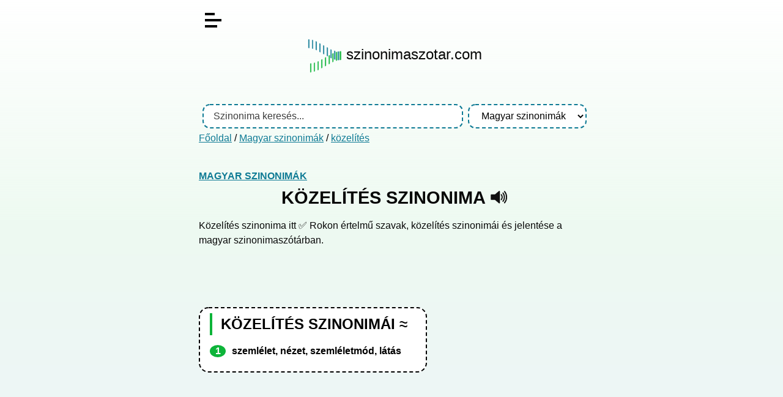

--- FILE ---
content_type: text/html; charset=UTF-8
request_url: https://szinonimaszotar.com/magyar-szinonimak/kozelites
body_size: 3171
content:
<!DOCTYPE html>
<html lang="hu">

<head>
	<title>
		Közelítés szinonima	</title>
	<meta name="viewport" content="width=device-width, initial-scale=1.0" />
	<meta charset="utf-8" />
	<meta name="robots"
		content="index, follow, archive" />
	<meta name="description"
		content="Közelítés szinonima itt ✅ Rokon értelmű szavak, közelítés szinonimái és jelentése a magyar szinonimaszótárban." />
	<link href="/assets/main.css?_=1737099771" rel="stylesheet" />
	<!-- Global site tag (gtag.js) - Google Analytics -->
    <script async src="https://www.googletagmanager.com/gtag/js?id=G-C0YG4GX1G0"></script>
    <script>
      window.dataLayer = window.dataLayer || [];
      function gtag(){dataLayer.push(arguments);}
      gtag('js', new Date());
    
      gtag('config', 'G-C0YG4GX1G0');
    </script>
    <script async src="https://pagead2.googlesyndication.com/pagead/js/adsbygoogle.js?client=ca-pub-8009845816893281"
         crossorigin="anonymous"></script>
</head>
<body class="index">
	<div id="body">
		<div id="page">
			<div id="content">
				<header>
                    <div id="burger-menu">
                      <span></span>
                    </div>
                    
                    <div id="menu">
                        <ul>
                    		<li><a href="/">főoldal</a></li>
                    		<li><a href="/magyar-szinonimak">magyar szinonima szótár</a></li>
                        </ul>
                    </div>
					<div class="logo">
					    <a href="/"><img style="vertical-align: middle;" src="/static/image/szinonima-szotar-logo.png" alt="Szinonima szótár logo" width="57" height="57">
					    <span>szinonimaszotar.com</span></a>
					</div>
</header>
<!-- BANNER1 -->
<br>
<header>
										<form id="search-form" method="get"
						action="/magyar-szinonimak">
						<input id="search" class="input" type="text" name="s" autocomplete="off"
							placeholder="Szinonima keresés..."
							value="">
						<div id="search-sug"></div>
						<select id="sel-dict" class="input">
							<option value="/">
								- Bárhol -							</option>
							<option value="/magyar-szinonimak" selected>Magyar szinonimák</option>						</select>
					</form>
					 
										<div class="breadcrumb">
						<a href="/">Főoldal</a>
						 / <a href="/magyar-szinonimak">Magyar szinonimák</a> / <a href="/magyar-szinonimak/kozelites">közelítés</a>					</div>
									<!--	TEXT ADV
				-->
				</header>
								<main>
	<article>
		<h4><a href="/magyar-szinonimak">Magyar szinonimák</a></h4>
		<h1>
			közelítés szinonima						<a href="#" class="ico"
				data-tts="hu"
				data-text="közelítés"
				title="Kiejtés">
				<svg xmlns="http://www.w3.org/2000/svg" version="1.0" width="500" height="500" viewBox="0 0 75 75">
					<path
						d="M39.389,13.769 L22.235,28.606 L6,28.606 L6,47.699 L21.989,47.699 L39.389,62.75 L39.389,13.769z"
						style="stroke:#111;stroke-width:5;stroke-linejoin:round;fill:#111;" />
					<path
						d="M48,27.6a19.5,19.5 0 0 1 0,21.4M55.1,20.5a30,30 0 0 1 0,35.6M61.6,14a38.8,38.8 0 0 1 0,48.6"
						style="fill:none;stroke:#111;stroke-width:5;stroke-linecap:round" />
				</svg>
			</a>
					</h1>
		Közelítés szinonima itt ✅ Rokon értelmű szavak, közelítés szinonimái és jelentése a magyar szinonimaszótárban.</article>
<!-- BANNER-2 HOME-->
<div class="banner2_desktop">
	<script async src="https://pagead2.googlesyndication.com/pagead/js/adsbygoogle.js?client=ca-pub-8009845816893281"
		 crossorigin="anonymous"></script>
	<!-- szino-2-desktop -->
	<ins class="adsbygoogle"
		 style="ddisplay:inline-block;min-width:400px;max-width:970px;width:100%;height:90px"
		 data-ad-client="ca-pub-8009845816893281"
		 data-ad-slot="2541590556"></ins>
	<script>
		 (adsbygoogle = window.adsbygoogle || []).push({});
	</script>
</div>
<div class="banner2_mobil">
	<script async src="https://pagead2.googlesyndication.com/pagead/js/adsbygoogle.js?client=ca-pub-8009845816893281"
     crossorigin="anonymous"></script>
	<!-- szino-2-mobil -->
	<ins class="adsbygoogle"
		 style="display:inline-block;min-width:200px;max-width:300px;width:100%;height:250px"
		 data-ad-client="ca-pub-8009845816893281"
		 data-ad-slot="3172145948"></ins>
	<script>
		 (adsbygoogle = window.adsbygoogle || []).push({});
	</script>
</div>
<article>	

		<div class="frame">
			<div class="content">
			    <h2>Közelítés szinonimái ≈</h2>
				<ol><li>szemlélet, nézet, szemléletmód, látás</li></ol>			</div>
			 
		</div>
	</article>
	<div class="popup">
		<div class="frame">
			<h6>
				Kiejtés			</h6> 
			<div id="tts-list"></div>
		</div>
	</div>
</main>
<script>
initSynoTrans();
function onmouseoverspan(){
    this.style.backgroundColor = "#bdf0fc";
	var str = this.innerHTML;
	var szinos = document.getElementsByClassName("szinonima");
    for(var i=0; i < szinos.length; i++) szinos[i].innerHTML=str;
}
function onmouseoutspan(){
    this.style.backgroundColor = "transparent";
	var szinos = document.getElementsByClassName("szinonima");
    for(var i=0; i < szinos.length; i++) szinos[i].innerHTML="közelítés";
}
function initSynoTrans () {
	var spans,p = document.getElementsByTagName("li");
	for(var i=0;i<p.length;i++) {
		if(p[i]===undefined) continue;
		p[i].innerHTML = p[i].innerHTML.replace(/([A-Za-zÁÉÍÓÖŐÕÚÜŰáéíóöőúüű]+)()/g, "<span>$1</span>");
		spans = p[i].getElementsByTagName("span")	
		for(var a=0;a<spans.length;a++) {
			spans[a].onmouseover = onmouseoverspan;
			spans[a].onmouseout = onmouseoutspan;
		}
	}
}
</script>
            	<article>
            	<!-- BANNER-3 -->
            	<script async src="https://pagead2.googlesyndication.com/pagead/js/adsbygoogle.js?client=ca-pub-8009845816893281"
                     crossorigin="anonymous"></script>
                <!-- szino-3-reszponziv -->
                <ins class="adsbygoogle"
                     style="display:block"
                     data-ad-client="ca-pub-8009845816893281"
                     data-ad-slot="7939039857"
                     data-ad-format="auto"
                     data-full-width-responsive="true"></ins>
                <script>
                     (adsbygoogle = window.adsbygoogle || []).push({});
                </script>
                <br>
            	<div class="frame">
            		 <div class="content">
            			<p>Ha hasznosnak találod a szinonimaszotar.com ingyenes szolgáltatásait, akkor oszd meg másokkal is, számunkra ez nagy segítség! Köszönjük!</p>
                        <a style="text-decoration: none;" href="https://www.facebook.com/sharer.php?u=https%3A%2F%2Fszinonimaszotar.com%2Fmagyar-szinonimak%2Fkozelites" target="_blank" rel="noopener">
                            <svg xmlns="http://www.w3.org/2000/svg" xmlns:xlink="http://www.w3.org/1999/xlink" width="30px" height="30px" viewBox="0 0 30 30" version="1.1"><g id="surface1"><path style=" stroke:none;fill-rule:nonzero;fill:rgb(27.843137%,34.901961%,57.647059%);fill-opacity:1;" d="M 25.957031 0 L 4.042969 0 C 1.808594 0 0 1.808594 0 4.042969 L 0 25.957031 C 0 28.191406 1.808594 30 4.042969 30 L 14.851562 30 L 14.871094 19.28125 L 12.085938 19.28125 C 11.722656 19.28125 11.429688 18.988281 11.425781 18.625 L 11.414062 15.167969 C 11.414062 14.804688 11.707031 14.507812 12.070312 14.507812 L 14.851562 14.507812 L 14.851562 11.171875 C 14.851562 7.296875 17.21875 5.1875 20.675781 5.1875 L 23.511719 5.1875 C 23.875 5.1875 24.167969 5.480469 24.167969 5.84375 L 24.167969 8.757812 C 24.167969 9.121094 23.875 9.414062 23.511719 9.414062 L 21.769531 9.414062 C 19.890625 9.414062 19.527344 10.308594 19.527344 11.617188 L 19.527344 14.507812 L 23.65625 14.507812 C 24.050781 14.507812 24.355469 14.851562 24.308594 15.246094 L 23.898438 18.699219 C 23.859375 19.03125 23.582031 19.28125 23.246094 19.28125 L 19.542969 19.28125 L 19.527344 30 L 25.957031 30 C 28.191406 30 30 28.191406 30 25.957031 L 30 4.042969 C 30 1.808594 28.191406 0 25.957031 0 Z M 25.957031 0 "/></g></svg>
                        </a>&nbsp;&nbsp;
            			            			<p>Link erre az oldalra: <a href="https://szinonimaszotar.com/magyar-szinonimak/kozelites">közelítés szinonima</a></p>
				        <input type="text" class="linput" readonly="readonly" value="<a href=&quot;https://szinonimaszotar.com/magyar-szinonimak/kozelites&quot;>közelítés szinonima</a>">

            	    </div>
            	</div>
            	</article> 

			</div>
			<aside><div class="frame"><h6>Kapcsolódó szinonimák</h6><ul class="stats"><li><a class="e" href="/magyar-szinonimak/kozeledo">közeledő</a><span class="nb"></span></li><li><a class="e" href="/magyar-szinonimak/kozelgo">közelgő</a><span class="nb"></span></li><li><a class="e" href="/magyar-szinonimak/kozelharc">közelharc</a><span class="nb"></span></li><li><a class="e" href="/magyar-szinonimak/kozeli">közeli</a><span class="nb"></span></li><li><a class="e" href="/magyar-szinonimak/kozelit">közelít</a><span class="nb"></span></li><li><a class="e" href="/magyar-szinonimak/kozelites"><strong>közelítés</strong></a><span class="nb"></span></li><li><a class="e" href="/magyar-szinonimak/kozelito">közelítő</a><span class="nb"></span></li><li><a class="e" href="/magyar-szinonimak/kozeljovoben">közeljövőben</a><span class="nb"></span></li><li><a class="e" href="/magyar-szinonimak/kozellato">közellátó</a><span class="nb"></span></li><li><a class="e" href="/magyar-szinonimak/kozelseg">közelség</a><span class="nb"></span></li><li><a class="e" href="/magyar-szinonimak/kozep">közép</a><span class="nb"></span></li></ul></div></aside>		</div>
		<footer>
			© 2020 - 2026 Szinonimaszótár.com | SAKKOM Interaktív | <a href="/rolunk">rólunk</a> | <a href="/adatkezelesi-tajekoztato">adatkezelés</a> | <a href="/kapcsolat">kapcsolat</a> | | <a href="/Entry/@/@new?name=">Új szinonima felvitele</a><br>
					</footer>
	</div>
	<script>var L = {"NO_SPEECH":"A böngészője nem támogatja a felolvasást (SpeechSynthesis API)!","NO_SPEECHLANG":"A böngészője nem támogatja a felolvasást (SpeechSynthesis API) ezen a nyelven (%lang%)!"};</script>
<script defer src="/assets/main.js?_=1715596549"></script>
</body>

</html>

--- FILE ---
content_type: text/html; charset=utf-8
request_url: https://www.google.com/recaptcha/api2/aframe
body_size: 267
content:
<!DOCTYPE HTML><html><head><meta http-equiv="content-type" content="text/html; charset=UTF-8"></head><body><script nonce="9Z0GiMFyIlKMSy1EbbFqlg">/** Anti-fraud and anti-abuse applications only. See google.com/recaptcha */ try{var clients={'sodar':'https://pagead2.googlesyndication.com/pagead/sodar?'};window.addEventListener("message",function(a){try{if(a.source===window.parent){var b=JSON.parse(a.data);var c=clients[b['id']];if(c){var d=document.createElement('img');d.src=c+b['params']+'&rc='+(localStorage.getItem("rc::a")?sessionStorage.getItem("rc::b"):"");window.document.body.appendChild(d);sessionStorage.setItem("rc::e",parseInt(sessionStorage.getItem("rc::e")||0)+1);localStorage.setItem("rc::h",'1769604517173');}}}catch(b){}});window.parent.postMessage("_grecaptcha_ready", "*");}catch(b){}</script></body></html>